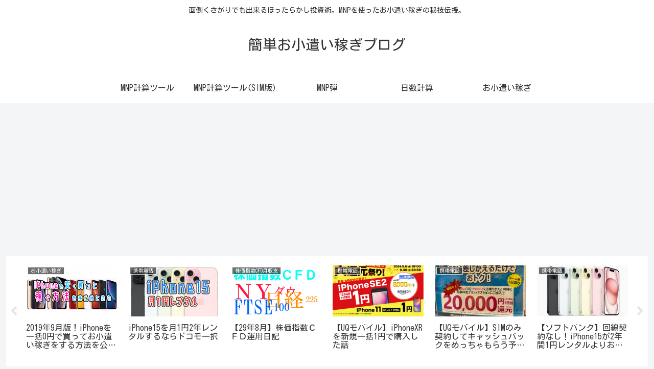

--- FILE ---
content_type: text/html; charset=utf-8
request_url: https://www.google.com/recaptcha/api2/anchor?ar=1&k=6Lfgc6UUAAAAAHzNwcyO-qBIwec5qMtDZ4xlr8vT&co=aHR0cHM6Ly90b3U0LnRva3lvOjQ0Mw..&hl=en&v=PoyoqOPhxBO7pBk68S4YbpHZ&size=invisible&anchor-ms=20000&execute-ms=30000&cb=uanlgoznlr4
body_size: 48912
content:
<!DOCTYPE HTML><html dir="ltr" lang="en"><head><meta http-equiv="Content-Type" content="text/html; charset=UTF-8">
<meta http-equiv="X-UA-Compatible" content="IE=edge">
<title>reCAPTCHA</title>
<style type="text/css">
/* cyrillic-ext */
@font-face {
  font-family: 'Roboto';
  font-style: normal;
  font-weight: 400;
  font-stretch: 100%;
  src: url(//fonts.gstatic.com/s/roboto/v48/KFO7CnqEu92Fr1ME7kSn66aGLdTylUAMa3GUBHMdazTgWw.woff2) format('woff2');
  unicode-range: U+0460-052F, U+1C80-1C8A, U+20B4, U+2DE0-2DFF, U+A640-A69F, U+FE2E-FE2F;
}
/* cyrillic */
@font-face {
  font-family: 'Roboto';
  font-style: normal;
  font-weight: 400;
  font-stretch: 100%;
  src: url(//fonts.gstatic.com/s/roboto/v48/KFO7CnqEu92Fr1ME7kSn66aGLdTylUAMa3iUBHMdazTgWw.woff2) format('woff2');
  unicode-range: U+0301, U+0400-045F, U+0490-0491, U+04B0-04B1, U+2116;
}
/* greek-ext */
@font-face {
  font-family: 'Roboto';
  font-style: normal;
  font-weight: 400;
  font-stretch: 100%;
  src: url(//fonts.gstatic.com/s/roboto/v48/KFO7CnqEu92Fr1ME7kSn66aGLdTylUAMa3CUBHMdazTgWw.woff2) format('woff2');
  unicode-range: U+1F00-1FFF;
}
/* greek */
@font-face {
  font-family: 'Roboto';
  font-style: normal;
  font-weight: 400;
  font-stretch: 100%;
  src: url(//fonts.gstatic.com/s/roboto/v48/KFO7CnqEu92Fr1ME7kSn66aGLdTylUAMa3-UBHMdazTgWw.woff2) format('woff2');
  unicode-range: U+0370-0377, U+037A-037F, U+0384-038A, U+038C, U+038E-03A1, U+03A3-03FF;
}
/* math */
@font-face {
  font-family: 'Roboto';
  font-style: normal;
  font-weight: 400;
  font-stretch: 100%;
  src: url(//fonts.gstatic.com/s/roboto/v48/KFO7CnqEu92Fr1ME7kSn66aGLdTylUAMawCUBHMdazTgWw.woff2) format('woff2');
  unicode-range: U+0302-0303, U+0305, U+0307-0308, U+0310, U+0312, U+0315, U+031A, U+0326-0327, U+032C, U+032F-0330, U+0332-0333, U+0338, U+033A, U+0346, U+034D, U+0391-03A1, U+03A3-03A9, U+03B1-03C9, U+03D1, U+03D5-03D6, U+03F0-03F1, U+03F4-03F5, U+2016-2017, U+2034-2038, U+203C, U+2040, U+2043, U+2047, U+2050, U+2057, U+205F, U+2070-2071, U+2074-208E, U+2090-209C, U+20D0-20DC, U+20E1, U+20E5-20EF, U+2100-2112, U+2114-2115, U+2117-2121, U+2123-214F, U+2190, U+2192, U+2194-21AE, U+21B0-21E5, U+21F1-21F2, U+21F4-2211, U+2213-2214, U+2216-22FF, U+2308-230B, U+2310, U+2319, U+231C-2321, U+2336-237A, U+237C, U+2395, U+239B-23B7, U+23D0, U+23DC-23E1, U+2474-2475, U+25AF, U+25B3, U+25B7, U+25BD, U+25C1, U+25CA, U+25CC, U+25FB, U+266D-266F, U+27C0-27FF, U+2900-2AFF, U+2B0E-2B11, U+2B30-2B4C, U+2BFE, U+3030, U+FF5B, U+FF5D, U+1D400-1D7FF, U+1EE00-1EEFF;
}
/* symbols */
@font-face {
  font-family: 'Roboto';
  font-style: normal;
  font-weight: 400;
  font-stretch: 100%;
  src: url(//fonts.gstatic.com/s/roboto/v48/KFO7CnqEu92Fr1ME7kSn66aGLdTylUAMaxKUBHMdazTgWw.woff2) format('woff2');
  unicode-range: U+0001-000C, U+000E-001F, U+007F-009F, U+20DD-20E0, U+20E2-20E4, U+2150-218F, U+2190, U+2192, U+2194-2199, U+21AF, U+21E6-21F0, U+21F3, U+2218-2219, U+2299, U+22C4-22C6, U+2300-243F, U+2440-244A, U+2460-24FF, U+25A0-27BF, U+2800-28FF, U+2921-2922, U+2981, U+29BF, U+29EB, U+2B00-2BFF, U+4DC0-4DFF, U+FFF9-FFFB, U+10140-1018E, U+10190-1019C, U+101A0, U+101D0-101FD, U+102E0-102FB, U+10E60-10E7E, U+1D2C0-1D2D3, U+1D2E0-1D37F, U+1F000-1F0FF, U+1F100-1F1AD, U+1F1E6-1F1FF, U+1F30D-1F30F, U+1F315, U+1F31C, U+1F31E, U+1F320-1F32C, U+1F336, U+1F378, U+1F37D, U+1F382, U+1F393-1F39F, U+1F3A7-1F3A8, U+1F3AC-1F3AF, U+1F3C2, U+1F3C4-1F3C6, U+1F3CA-1F3CE, U+1F3D4-1F3E0, U+1F3ED, U+1F3F1-1F3F3, U+1F3F5-1F3F7, U+1F408, U+1F415, U+1F41F, U+1F426, U+1F43F, U+1F441-1F442, U+1F444, U+1F446-1F449, U+1F44C-1F44E, U+1F453, U+1F46A, U+1F47D, U+1F4A3, U+1F4B0, U+1F4B3, U+1F4B9, U+1F4BB, U+1F4BF, U+1F4C8-1F4CB, U+1F4D6, U+1F4DA, U+1F4DF, U+1F4E3-1F4E6, U+1F4EA-1F4ED, U+1F4F7, U+1F4F9-1F4FB, U+1F4FD-1F4FE, U+1F503, U+1F507-1F50B, U+1F50D, U+1F512-1F513, U+1F53E-1F54A, U+1F54F-1F5FA, U+1F610, U+1F650-1F67F, U+1F687, U+1F68D, U+1F691, U+1F694, U+1F698, U+1F6AD, U+1F6B2, U+1F6B9-1F6BA, U+1F6BC, U+1F6C6-1F6CF, U+1F6D3-1F6D7, U+1F6E0-1F6EA, U+1F6F0-1F6F3, U+1F6F7-1F6FC, U+1F700-1F7FF, U+1F800-1F80B, U+1F810-1F847, U+1F850-1F859, U+1F860-1F887, U+1F890-1F8AD, U+1F8B0-1F8BB, U+1F8C0-1F8C1, U+1F900-1F90B, U+1F93B, U+1F946, U+1F984, U+1F996, U+1F9E9, U+1FA00-1FA6F, U+1FA70-1FA7C, U+1FA80-1FA89, U+1FA8F-1FAC6, U+1FACE-1FADC, U+1FADF-1FAE9, U+1FAF0-1FAF8, U+1FB00-1FBFF;
}
/* vietnamese */
@font-face {
  font-family: 'Roboto';
  font-style: normal;
  font-weight: 400;
  font-stretch: 100%;
  src: url(//fonts.gstatic.com/s/roboto/v48/KFO7CnqEu92Fr1ME7kSn66aGLdTylUAMa3OUBHMdazTgWw.woff2) format('woff2');
  unicode-range: U+0102-0103, U+0110-0111, U+0128-0129, U+0168-0169, U+01A0-01A1, U+01AF-01B0, U+0300-0301, U+0303-0304, U+0308-0309, U+0323, U+0329, U+1EA0-1EF9, U+20AB;
}
/* latin-ext */
@font-face {
  font-family: 'Roboto';
  font-style: normal;
  font-weight: 400;
  font-stretch: 100%;
  src: url(//fonts.gstatic.com/s/roboto/v48/KFO7CnqEu92Fr1ME7kSn66aGLdTylUAMa3KUBHMdazTgWw.woff2) format('woff2');
  unicode-range: U+0100-02BA, U+02BD-02C5, U+02C7-02CC, U+02CE-02D7, U+02DD-02FF, U+0304, U+0308, U+0329, U+1D00-1DBF, U+1E00-1E9F, U+1EF2-1EFF, U+2020, U+20A0-20AB, U+20AD-20C0, U+2113, U+2C60-2C7F, U+A720-A7FF;
}
/* latin */
@font-face {
  font-family: 'Roboto';
  font-style: normal;
  font-weight: 400;
  font-stretch: 100%;
  src: url(//fonts.gstatic.com/s/roboto/v48/KFO7CnqEu92Fr1ME7kSn66aGLdTylUAMa3yUBHMdazQ.woff2) format('woff2');
  unicode-range: U+0000-00FF, U+0131, U+0152-0153, U+02BB-02BC, U+02C6, U+02DA, U+02DC, U+0304, U+0308, U+0329, U+2000-206F, U+20AC, U+2122, U+2191, U+2193, U+2212, U+2215, U+FEFF, U+FFFD;
}
/* cyrillic-ext */
@font-face {
  font-family: 'Roboto';
  font-style: normal;
  font-weight: 500;
  font-stretch: 100%;
  src: url(//fonts.gstatic.com/s/roboto/v48/KFO7CnqEu92Fr1ME7kSn66aGLdTylUAMa3GUBHMdazTgWw.woff2) format('woff2');
  unicode-range: U+0460-052F, U+1C80-1C8A, U+20B4, U+2DE0-2DFF, U+A640-A69F, U+FE2E-FE2F;
}
/* cyrillic */
@font-face {
  font-family: 'Roboto';
  font-style: normal;
  font-weight: 500;
  font-stretch: 100%;
  src: url(//fonts.gstatic.com/s/roboto/v48/KFO7CnqEu92Fr1ME7kSn66aGLdTylUAMa3iUBHMdazTgWw.woff2) format('woff2');
  unicode-range: U+0301, U+0400-045F, U+0490-0491, U+04B0-04B1, U+2116;
}
/* greek-ext */
@font-face {
  font-family: 'Roboto';
  font-style: normal;
  font-weight: 500;
  font-stretch: 100%;
  src: url(//fonts.gstatic.com/s/roboto/v48/KFO7CnqEu92Fr1ME7kSn66aGLdTylUAMa3CUBHMdazTgWw.woff2) format('woff2');
  unicode-range: U+1F00-1FFF;
}
/* greek */
@font-face {
  font-family: 'Roboto';
  font-style: normal;
  font-weight: 500;
  font-stretch: 100%;
  src: url(//fonts.gstatic.com/s/roboto/v48/KFO7CnqEu92Fr1ME7kSn66aGLdTylUAMa3-UBHMdazTgWw.woff2) format('woff2');
  unicode-range: U+0370-0377, U+037A-037F, U+0384-038A, U+038C, U+038E-03A1, U+03A3-03FF;
}
/* math */
@font-face {
  font-family: 'Roboto';
  font-style: normal;
  font-weight: 500;
  font-stretch: 100%;
  src: url(//fonts.gstatic.com/s/roboto/v48/KFO7CnqEu92Fr1ME7kSn66aGLdTylUAMawCUBHMdazTgWw.woff2) format('woff2');
  unicode-range: U+0302-0303, U+0305, U+0307-0308, U+0310, U+0312, U+0315, U+031A, U+0326-0327, U+032C, U+032F-0330, U+0332-0333, U+0338, U+033A, U+0346, U+034D, U+0391-03A1, U+03A3-03A9, U+03B1-03C9, U+03D1, U+03D5-03D6, U+03F0-03F1, U+03F4-03F5, U+2016-2017, U+2034-2038, U+203C, U+2040, U+2043, U+2047, U+2050, U+2057, U+205F, U+2070-2071, U+2074-208E, U+2090-209C, U+20D0-20DC, U+20E1, U+20E5-20EF, U+2100-2112, U+2114-2115, U+2117-2121, U+2123-214F, U+2190, U+2192, U+2194-21AE, U+21B0-21E5, U+21F1-21F2, U+21F4-2211, U+2213-2214, U+2216-22FF, U+2308-230B, U+2310, U+2319, U+231C-2321, U+2336-237A, U+237C, U+2395, U+239B-23B7, U+23D0, U+23DC-23E1, U+2474-2475, U+25AF, U+25B3, U+25B7, U+25BD, U+25C1, U+25CA, U+25CC, U+25FB, U+266D-266F, U+27C0-27FF, U+2900-2AFF, U+2B0E-2B11, U+2B30-2B4C, U+2BFE, U+3030, U+FF5B, U+FF5D, U+1D400-1D7FF, U+1EE00-1EEFF;
}
/* symbols */
@font-face {
  font-family: 'Roboto';
  font-style: normal;
  font-weight: 500;
  font-stretch: 100%;
  src: url(//fonts.gstatic.com/s/roboto/v48/KFO7CnqEu92Fr1ME7kSn66aGLdTylUAMaxKUBHMdazTgWw.woff2) format('woff2');
  unicode-range: U+0001-000C, U+000E-001F, U+007F-009F, U+20DD-20E0, U+20E2-20E4, U+2150-218F, U+2190, U+2192, U+2194-2199, U+21AF, U+21E6-21F0, U+21F3, U+2218-2219, U+2299, U+22C4-22C6, U+2300-243F, U+2440-244A, U+2460-24FF, U+25A0-27BF, U+2800-28FF, U+2921-2922, U+2981, U+29BF, U+29EB, U+2B00-2BFF, U+4DC0-4DFF, U+FFF9-FFFB, U+10140-1018E, U+10190-1019C, U+101A0, U+101D0-101FD, U+102E0-102FB, U+10E60-10E7E, U+1D2C0-1D2D3, U+1D2E0-1D37F, U+1F000-1F0FF, U+1F100-1F1AD, U+1F1E6-1F1FF, U+1F30D-1F30F, U+1F315, U+1F31C, U+1F31E, U+1F320-1F32C, U+1F336, U+1F378, U+1F37D, U+1F382, U+1F393-1F39F, U+1F3A7-1F3A8, U+1F3AC-1F3AF, U+1F3C2, U+1F3C4-1F3C6, U+1F3CA-1F3CE, U+1F3D4-1F3E0, U+1F3ED, U+1F3F1-1F3F3, U+1F3F5-1F3F7, U+1F408, U+1F415, U+1F41F, U+1F426, U+1F43F, U+1F441-1F442, U+1F444, U+1F446-1F449, U+1F44C-1F44E, U+1F453, U+1F46A, U+1F47D, U+1F4A3, U+1F4B0, U+1F4B3, U+1F4B9, U+1F4BB, U+1F4BF, U+1F4C8-1F4CB, U+1F4D6, U+1F4DA, U+1F4DF, U+1F4E3-1F4E6, U+1F4EA-1F4ED, U+1F4F7, U+1F4F9-1F4FB, U+1F4FD-1F4FE, U+1F503, U+1F507-1F50B, U+1F50D, U+1F512-1F513, U+1F53E-1F54A, U+1F54F-1F5FA, U+1F610, U+1F650-1F67F, U+1F687, U+1F68D, U+1F691, U+1F694, U+1F698, U+1F6AD, U+1F6B2, U+1F6B9-1F6BA, U+1F6BC, U+1F6C6-1F6CF, U+1F6D3-1F6D7, U+1F6E0-1F6EA, U+1F6F0-1F6F3, U+1F6F7-1F6FC, U+1F700-1F7FF, U+1F800-1F80B, U+1F810-1F847, U+1F850-1F859, U+1F860-1F887, U+1F890-1F8AD, U+1F8B0-1F8BB, U+1F8C0-1F8C1, U+1F900-1F90B, U+1F93B, U+1F946, U+1F984, U+1F996, U+1F9E9, U+1FA00-1FA6F, U+1FA70-1FA7C, U+1FA80-1FA89, U+1FA8F-1FAC6, U+1FACE-1FADC, U+1FADF-1FAE9, U+1FAF0-1FAF8, U+1FB00-1FBFF;
}
/* vietnamese */
@font-face {
  font-family: 'Roboto';
  font-style: normal;
  font-weight: 500;
  font-stretch: 100%;
  src: url(//fonts.gstatic.com/s/roboto/v48/KFO7CnqEu92Fr1ME7kSn66aGLdTylUAMa3OUBHMdazTgWw.woff2) format('woff2');
  unicode-range: U+0102-0103, U+0110-0111, U+0128-0129, U+0168-0169, U+01A0-01A1, U+01AF-01B0, U+0300-0301, U+0303-0304, U+0308-0309, U+0323, U+0329, U+1EA0-1EF9, U+20AB;
}
/* latin-ext */
@font-face {
  font-family: 'Roboto';
  font-style: normal;
  font-weight: 500;
  font-stretch: 100%;
  src: url(//fonts.gstatic.com/s/roboto/v48/KFO7CnqEu92Fr1ME7kSn66aGLdTylUAMa3KUBHMdazTgWw.woff2) format('woff2');
  unicode-range: U+0100-02BA, U+02BD-02C5, U+02C7-02CC, U+02CE-02D7, U+02DD-02FF, U+0304, U+0308, U+0329, U+1D00-1DBF, U+1E00-1E9F, U+1EF2-1EFF, U+2020, U+20A0-20AB, U+20AD-20C0, U+2113, U+2C60-2C7F, U+A720-A7FF;
}
/* latin */
@font-face {
  font-family: 'Roboto';
  font-style: normal;
  font-weight: 500;
  font-stretch: 100%;
  src: url(//fonts.gstatic.com/s/roboto/v48/KFO7CnqEu92Fr1ME7kSn66aGLdTylUAMa3yUBHMdazQ.woff2) format('woff2');
  unicode-range: U+0000-00FF, U+0131, U+0152-0153, U+02BB-02BC, U+02C6, U+02DA, U+02DC, U+0304, U+0308, U+0329, U+2000-206F, U+20AC, U+2122, U+2191, U+2193, U+2212, U+2215, U+FEFF, U+FFFD;
}
/* cyrillic-ext */
@font-face {
  font-family: 'Roboto';
  font-style: normal;
  font-weight: 900;
  font-stretch: 100%;
  src: url(//fonts.gstatic.com/s/roboto/v48/KFO7CnqEu92Fr1ME7kSn66aGLdTylUAMa3GUBHMdazTgWw.woff2) format('woff2');
  unicode-range: U+0460-052F, U+1C80-1C8A, U+20B4, U+2DE0-2DFF, U+A640-A69F, U+FE2E-FE2F;
}
/* cyrillic */
@font-face {
  font-family: 'Roboto';
  font-style: normal;
  font-weight: 900;
  font-stretch: 100%;
  src: url(//fonts.gstatic.com/s/roboto/v48/KFO7CnqEu92Fr1ME7kSn66aGLdTylUAMa3iUBHMdazTgWw.woff2) format('woff2');
  unicode-range: U+0301, U+0400-045F, U+0490-0491, U+04B0-04B1, U+2116;
}
/* greek-ext */
@font-face {
  font-family: 'Roboto';
  font-style: normal;
  font-weight: 900;
  font-stretch: 100%;
  src: url(//fonts.gstatic.com/s/roboto/v48/KFO7CnqEu92Fr1ME7kSn66aGLdTylUAMa3CUBHMdazTgWw.woff2) format('woff2');
  unicode-range: U+1F00-1FFF;
}
/* greek */
@font-face {
  font-family: 'Roboto';
  font-style: normal;
  font-weight: 900;
  font-stretch: 100%;
  src: url(//fonts.gstatic.com/s/roboto/v48/KFO7CnqEu92Fr1ME7kSn66aGLdTylUAMa3-UBHMdazTgWw.woff2) format('woff2');
  unicode-range: U+0370-0377, U+037A-037F, U+0384-038A, U+038C, U+038E-03A1, U+03A3-03FF;
}
/* math */
@font-face {
  font-family: 'Roboto';
  font-style: normal;
  font-weight: 900;
  font-stretch: 100%;
  src: url(//fonts.gstatic.com/s/roboto/v48/KFO7CnqEu92Fr1ME7kSn66aGLdTylUAMawCUBHMdazTgWw.woff2) format('woff2');
  unicode-range: U+0302-0303, U+0305, U+0307-0308, U+0310, U+0312, U+0315, U+031A, U+0326-0327, U+032C, U+032F-0330, U+0332-0333, U+0338, U+033A, U+0346, U+034D, U+0391-03A1, U+03A3-03A9, U+03B1-03C9, U+03D1, U+03D5-03D6, U+03F0-03F1, U+03F4-03F5, U+2016-2017, U+2034-2038, U+203C, U+2040, U+2043, U+2047, U+2050, U+2057, U+205F, U+2070-2071, U+2074-208E, U+2090-209C, U+20D0-20DC, U+20E1, U+20E5-20EF, U+2100-2112, U+2114-2115, U+2117-2121, U+2123-214F, U+2190, U+2192, U+2194-21AE, U+21B0-21E5, U+21F1-21F2, U+21F4-2211, U+2213-2214, U+2216-22FF, U+2308-230B, U+2310, U+2319, U+231C-2321, U+2336-237A, U+237C, U+2395, U+239B-23B7, U+23D0, U+23DC-23E1, U+2474-2475, U+25AF, U+25B3, U+25B7, U+25BD, U+25C1, U+25CA, U+25CC, U+25FB, U+266D-266F, U+27C0-27FF, U+2900-2AFF, U+2B0E-2B11, U+2B30-2B4C, U+2BFE, U+3030, U+FF5B, U+FF5D, U+1D400-1D7FF, U+1EE00-1EEFF;
}
/* symbols */
@font-face {
  font-family: 'Roboto';
  font-style: normal;
  font-weight: 900;
  font-stretch: 100%;
  src: url(//fonts.gstatic.com/s/roboto/v48/KFO7CnqEu92Fr1ME7kSn66aGLdTylUAMaxKUBHMdazTgWw.woff2) format('woff2');
  unicode-range: U+0001-000C, U+000E-001F, U+007F-009F, U+20DD-20E0, U+20E2-20E4, U+2150-218F, U+2190, U+2192, U+2194-2199, U+21AF, U+21E6-21F0, U+21F3, U+2218-2219, U+2299, U+22C4-22C6, U+2300-243F, U+2440-244A, U+2460-24FF, U+25A0-27BF, U+2800-28FF, U+2921-2922, U+2981, U+29BF, U+29EB, U+2B00-2BFF, U+4DC0-4DFF, U+FFF9-FFFB, U+10140-1018E, U+10190-1019C, U+101A0, U+101D0-101FD, U+102E0-102FB, U+10E60-10E7E, U+1D2C0-1D2D3, U+1D2E0-1D37F, U+1F000-1F0FF, U+1F100-1F1AD, U+1F1E6-1F1FF, U+1F30D-1F30F, U+1F315, U+1F31C, U+1F31E, U+1F320-1F32C, U+1F336, U+1F378, U+1F37D, U+1F382, U+1F393-1F39F, U+1F3A7-1F3A8, U+1F3AC-1F3AF, U+1F3C2, U+1F3C4-1F3C6, U+1F3CA-1F3CE, U+1F3D4-1F3E0, U+1F3ED, U+1F3F1-1F3F3, U+1F3F5-1F3F7, U+1F408, U+1F415, U+1F41F, U+1F426, U+1F43F, U+1F441-1F442, U+1F444, U+1F446-1F449, U+1F44C-1F44E, U+1F453, U+1F46A, U+1F47D, U+1F4A3, U+1F4B0, U+1F4B3, U+1F4B9, U+1F4BB, U+1F4BF, U+1F4C8-1F4CB, U+1F4D6, U+1F4DA, U+1F4DF, U+1F4E3-1F4E6, U+1F4EA-1F4ED, U+1F4F7, U+1F4F9-1F4FB, U+1F4FD-1F4FE, U+1F503, U+1F507-1F50B, U+1F50D, U+1F512-1F513, U+1F53E-1F54A, U+1F54F-1F5FA, U+1F610, U+1F650-1F67F, U+1F687, U+1F68D, U+1F691, U+1F694, U+1F698, U+1F6AD, U+1F6B2, U+1F6B9-1F6BA, U+1F6BC, U+1F6C6-1F6CF, U+1F6D3-1F6D7, U+1F6E0-1F6EA, U+1F6F0-1F6F3, U+1F6F7-1F6FC, U+1F700-1F7FF, U+1F800-1F80B, U+1F810-1F847, U+1F850-1F859, U+1F860-1F887, U+1F890-1F8AD, U+1F8B0-1F8BB, U+1F8C0-1F8C1, U+1F900-1F90B, U+1F93B, U+1F946, U+1F984, U+1F996, U+1F9E9, U+1FA00-1FA6F, U+1FA70-1FA7C, U+1FA80-1FA89, U+1FA8F-1FAC6, U+1FACE-1FADC, U+1FADF-1FAE9, U+1FAF0-1FAF8, U+1FB00-1FBFF;
}
/* vietnamese */
@font-face {
  font-family: 'Roboto';
  font-style: normal;
  font-weight: 900;
  font-stretch: 100%;
  src: url(//fonts.gstatic.com/s/roboto/v48/KFO7CnqEu92Fr1ME7kSn66aGLdTylUAMa3OUBHMdazTgWw.woff2) format('woff2');
  unicode-range: U+0102-0103, U+0110-0111, U+0128-0129, U+0168-0169, U+01A0-01A1, U+01AF-01B0, U+0300-0301, U+0303-0304, U+0308-0309, U+0323, U+0329, U+1EA0-1EF9, U+20AB;
}
/* latin-ext */
@font-face {
  font-family: 'Roboto';
  font-style: normal;
  font-weight: 900;
  font-stretch: 100%;
  src: url(//fonts.gstatic.com/s/roboto/v48/KFO7CnqEu92Fr1ME7kSn66aGLdTylUAMa3KUBHMdazTgWw.woff2) format('woff2');
  unicode-range: U+0100-02BA, U+02BD-02C5, U+02C7-02CC, U+02CE-02D7, U+02DD-02FF, U+0304, U+0308, U+0329, U+1D00-1DBF, U+1E00-1E9F, U+1EF2-1EFF, U+2020, U+20A0-20AB, U+20AD-20C0, U+2113, U+2C60-2C7F, U+A720-A7FF;
}
/* latin */
@font-face {
  font-family: 'Roboto';
  font-style: normal;
  font-weight: 900;
  font-stretch: 100%;
  src: url(//fonts.gstatic.com/s/roboto/v48/KFO7CnqEu92Fr1ME7kSn66aGLdTylUAMa3yUBHMdazQ.woff2) format('woff2');
  unicode-range: U+0000-00FF, U+0131, U+0152-0153, U+02BB-02BC, U+02C6, U+02DA, U+02DC, U+0304, U+0308, U+0329, U+2000-206F, U+20AC, U+2122, U+2191, U+2193, U+2212, U+2215, U+FEFF, U+FFFD;
}

</style>
<link rel="stylesheet" type="text/css" href="https://www.gstatic.com/recaptcha/releases/PoyoqOPhxBO7pBk68S4YbpHZ/styles__ltr.css">
<script nonce="MB4eiqlKhJo-gzJwDUQyZA" type="text/javascript">window['__recaptcha_api'] = 'https://www.google.com/recaptcha/api2/';</script>
<script type="text/javascript" src="https://www.gstatic.com/recaptcha/releases/PoyoqOPhxBO7pBk68S4YbpHZ/recaptcha__en.js" nonce="MB4eiqlKhJo-gzJwDUQyZA">
      
    </script></head>
<body><div id="rc-anchor-alert" class="rc-anchor-alert"></div>
<input type="hidden" id="recaptcha-token" value="[base64]">
<script type="text/javascript" nonce="MB4eiqlKhJo-gzJwDUQyZA">
      recaptcha.anchor.Main.init("[\x22ainput\x22,[\x22bgdata\x22,\x22\x22,\[base64]/[base64]/[base64]/ZyhXLGgpOnEoW04sMjEsbF0sVywwKSxoKSxmYWxzZSxmYWxzZSl9Y2F0Y2goayl7RygzNTgsVyk/[base64]/[base64]/[base64]/[base64]/[base64]/[base64]/[base64]/bmV3IEJbT10oRFswXSk6dz09Mj9uZXcgQltPXShEWzBdLERbMV0pOnc9PTM/bmV3IEJbT10oRFswXSxEWzFdLERbMl0pOnc9PTQ/[base64]/[base64]/[base64]/[base64]/[base64]\\u003d\x22,\[base64]\x22,\x22wr3Cl8KTDMKMw6HCmB/DicOYZ8OZTGcOHgUgJMKRwqTCghwJw4bCvEnCoCzCuBt/wp7DhcKCw6dQGGstw6vCrkHDnMKwHFw+w6duf8KRw4ocwrJxw6nDrlHDgH1Mw4UzwrY5w5XDj8O4wpXDl8KOw483KcKCw4rCsT7DisO8V0PCtUPCtcO9ETHCucK5anTCksOtwp0KIDoWwo3DqHA7bMOXScOSworCvyPCmcKcWcOywp/DkjNnCTHCiRvDqMK7wp1CwqjCrsOAwqLDvwDDosKcw5TCiS43wq3ChgvDk8KHMAkNCT/DgcOMdirDoMKTwrcTw4nCjkouw4Rsw67CmR/[base64]/CjsK1dUwYw4HCvsKowoB7O8OnwqZXViTCmn0yw5nCusOPw6DDrHU7fR/CtkllwrkyD8OcwpHCtivDjsOcw54FwqQcw5h5w4wOwrnDhsOjw7XCh8O4M8Kuw4Flw5fCtis6b8OzMcK1w6LDpMKYwr3DgsKFQMKzw67CryJMwqNvwp5pZh/DkFzDhBVvUi0Gw6h1J8O3CcKGw6lGMcKPL8ObQxQNw77Ci8KFw4fDgHXDsg/[base64]/[base64]/DtERYw7JpwrfCn3NkwrvCsH7DusK3w6Jtw43DusOjwpcScMOiLsKiwqXDjsKIwoZUfX8yw7x2w4TCqg/CogUhGBIbMl/CnMKtfcKXwo9FAcOxRcKUdTpgasO6fgczwrJuwp8nVcKBY8OIw7fCjlPChSE8AcK2wqnDgjY5ecOiH8OuXGQSw4nDt8OjCU/CpMKPw6UBXgrDm8Kpw6Fle8KaQDPDnmZ3woRawozDj8OFbsOJwoDCj8KJwpzChFVew4DCoMKGRy3DqcOGwohiEcK2Pg40PMK5T8Oxw6fDm0kkAcOSZcOxwp/[base64]/[base64]/[base64]/DqcO/fW/CihXDrcK4OAvCtcK3w4/[base64]/wo7CgVJowpzDqHbCvDPDsDDCmwtXw7zDh8Kswp/CkMOcwo0Tb8OFTsOoZcKpPl7CqMKUCSpLwpvDs1xPwpwrPxcKFlwqw5fCrMO8wpTDkcKZwo54w7c7YmYxwqgiUx7CiMOcw7DDucKTw6XDkBjDtQUGw5zCpsOMJcOwYBLDkVTDhmnCg8KSRwwhd2/CpnHDt8KqwqJHYwpWw4TDrxQaUlnCjzvDuQIUcR7CjMK9XcOHZQlFwq5WFcK4w5VsVzgWZcOtw4jCh8KsFhZyw7zDuMKjN3NWC8OtVsKWVB/CjTQ3w4TDr8Ktwq0rGQvDtMKVLsKlJ1rCvHzDh8KkaDhYNSTCv8KQwqgiwqIcGcKMCcOWwoTCvcKrQklUw6NONsKSWcKxw6vChD1NIcKZw4R1QS5cOcKdwp/DnzXDiMONwr7DmsKvw6zDvsK8KcK7GmwvQWPDiMKJw4cnIsOHw6fCq2LCg8O0wpjDk8OXwrXCq8K7w4PCrsO4wokawowwwoXDicKjJF/DisKrcm9Ow5IKC2Ydw6fCnmPClEnDusO6w6Ibf1LCjQZDw5HCinzDtMOxaMKAIMK4ej7DmsKdX2jDp1c0SMKASMO3w6Exw6lqHAxBwrVLw7I5TcOPG8K3woQlHMOdwpzDvMO/LAdFw4Jaw6zDsTQnw5fDtsO0Lj/DmsKrw48HOcOvMMKkwpDDl8O2OcOTVwR7wpYQDsOgZ8K4w77DnB5/wqRgGCRpwqHDscKDFsOxw4FawoHDi8Kuw53CoyIBE8KiQMOXGDPDmHTCscOIwq7Dg8K6w67DmMO9NXdDwrNgUSt0dMOWeSLCvsOwVMKubMKCw7/[base64]/DvBxOw48HajnCmn3ClcKAw6ZzKFgHw43CksK1w6XChMKcVAUmw4oPwrdfBR9ra8KZZQvDs8Otw5LCj8KPwpLDqsO1w6nCuHHCtsOOEDDChRgXBGNEwqHDs8O2CcKqJcOyD0/[base64]/[base64]/Cmy3DvMKqw5J0eMKBPsKbbMKuTH7ChMOrTxYTXwoEw614wrTDn8OcwoMcw4TCoi4qw6zCp8OvwojDh8O/wp/CmsKuHMKIP8Keckk7fMOfbMKaLMOzw78cw7NOEyl2QcOFw7VoVsOew6DDpsKPw6AsPTnCl8OEEsOwwr7CrjrDnDAgw4wxwrZBw6liE8OBG8Ojw7s6XTzDjHfCvn/[base64]/ai8fJ1JBwp/DmAV3w6jDosOBBAwtwp7CjsOwwqp1w55aw7rCqBo0w7cTE2ltwrPDscOawoPCjWDChhpFS8OmBMOpwovCscOOw4kjAl5gahogZsOCUMK8HMOSFXjCtsKjT8KDAsKDwrPDthrCviA/ckIjw7LDgsOICFPCisKiMnDCr8K9UlrDsyPDt0rDnRHCkcKPw4cGw4TCnUlmaFHDqMODecK4wr5OcEnCssK6DjIDwqoMHBYJOkcUw5fCnMOuwq5XwpvCvcOlPMOfHsKCES3Dm8KXP8KeKsO3w5UmUH/Cq8OiEsOhI8KtwrdMMjYkwoPDs1AONMOSwrTCi8KCwrh1w6XCsh9MLjRFDcKMAsKUwrkKwqteP8KqbHQvwp/CilLCtWXCqMOhwrPCkcKxwp8Dw6pFFMO/w4/CiMKmV0TDqzVIwrDDvnp2w4AbCsOff8K6GScMwop2ZcOUwoHCtcKiBcOOKsK5wqcfb0fCj8KFIcKGR8KLP2kPwo1Gw68XaMOSwq7Cl8OMw7hRDcKVaxsJw603w4/[base64]/CqsKQwo8Dw7Riw5LDncOVw6zCkzLDtT/[base64]/CgVXDscOkGCXDkMKvKsOJV8OiN2Zsw7rCuVDDhyshw6PCk8K8wr1zLsOmD3V/[base64]/DuTHCtTjDsMO6w4g1woNBwq0OY8KtSsOmw709DDwTaXHDu04Qa8OUwpduwojCpsO+EMKxwp3CmMOrwpXDjMKoBcK5woUND8KcwonDucOlwr7DmsOPw40UMcK8W8OMw5DDq8KRw4xPwonDrcOySg07PBZAw652TX0jw4sZw7EvWnTCh8Klw41twpYDZT3CnMOWFw/CmEEhwrPCgcKAaCHDvngvwqzDucO4w7PDksKMwrNSwodTOHYkAcODw5jDmj7CumttfSPDq8OlZcKYwp7DqsKywrrCjMK/w6DCryJhw5lGD8K/[base64]/[base64]/[base64]/Do08BZcKowoIHMFoUH8KLAsOwworDrcKHw7nCusKew69rwoDCtMO4BcOwOMOGaQXCnMOuwqJZwqQ+wpABYRPCuT3Cqi5oJMOBFnfDo8K3KcKeYnnCmMOeL8O0WV3DgsOTeg7Cr0/[base64]/DugolGQ/CjlB5aMK4AMOqw6rDlsKFw6l3wpxLNcO2XgHCsi/[base64]/[base64]/[base64]/[base64]/Dg8OVQgYdw5jCnEbCs8OMVzbDpcO3CsK1wonCriTCiMO9L8OfO23DvnxXwqHDnsKQVsOcwojCn8Obw7nDmTglw47Clz8/wqd+wrZTwpbCjcKpLmjDjX1/[base64]/CoMO/PwNxdsKiUyYrwr0ewr/Cs8OGGMKaKMKLPSVNwqTCgS9VAcK/w7LCp8KtFMK8w6vDj8OqZ3IhJ8OfB8OPwqPCp2jDrcKCcivCmMK8UQHDrMOWTiwdw4ZAwrsMwrPCvnbDi8OVw781IcOJG8KXHsK/TMOvYMOHZsK3K8OuwqoSwqIbwpgSwqZkX8ORXR/Ct8K6RA85TzUrAMOzTsKoAMKfwoJLQ3TCn17CrHvDu8OHw4NmYxbDvMKDwp7CnsOOwonCncOrw7pjcMONJTYiw43CksOKYTPCtFNFSsKyAUnDjsKQwoRDG8K9w6dJw6XDhsKzNRQvw6DCncKdJVgVw6fDllTDoHbCssOtAsOaZgs2w5/DoALDrTvDqxFjw6NPBcOfwrvDhxptwqhlw5MYRsO3wqoCHjzDuQnDlMK5wotHLcKKw4J1w6p7w7pOw7dawpw5w4DClsK1BHfCk2BTwqcswpfDjXTDv3F+w5Zqwq51w7EFwpzDgzw/L8KcXsOow5vCi8OBw4dAwqHDlMOFwo3Cp3kLw78Ow6rDsmTClF/DkBzChiTCjMOgw5XDj8OPAV5WwqkDwo/CklDDiMKMwqPDlV94BUPCssK5aS4zKsOaOFkywrfCuB3ClcKoSUXDpcK7dsORwo3CvsK4w4/Du8KVwp3CsWBKwo0aJ8KOw6wVwqR4woXDoj7DjcOfUn7CqMOXK2/DgsOJL1RVJsOtY8KmwqfCmcOtw4bDu0EdBVLDo8KAwotlwpnDskfCucK8w4/Dt8Ovw6kUw4fDo8OQZTvDlQpwKj7DqAJCw5BRFHjDkRbDusKbSzHDsMKHwqEVDTpbIcOeMcK/w6vDu8KpwqvCgGcLZkzCrsOOeMKkw5dcOCDCpcKhw6jCoVs6Bx3DnMKZBcKbw5TClnJGwp95w53CjsOzUcKvw6TDmFvCvwctw4jDnyoUwp/DtMKxwpvCscOpQsOfwrPDmVLCl0/[base64]/w75UwoU6wrPDrsKEwoslYHHCpMKqwr8Lwps6F8OLecO7w7PDrw0pT8OfHMOow5zDlcOCbAdXw5HChyjDpyzDly9nAmsIERnChcOWAQgAw5DCgR7Ctn7CmcOlwrfDvcKHLirDlijDhzZrfSjCr37CnwvDvsK2FBXDm8Kbw6TDpCNYw4VEw5/CuhrCgMORMcOPw4/DsMOKwp/CtQdDwrXDvh9ewp7CqMOSwqTCpkNwwp/ConXCv8KTEsK7w4/CnGBGwoNjcDnCgsObwq9fwrFsYjZkw5TDlxh5w7pZw5bDojAxYR5rw4JBwrXCnG1LwqoTw6bCrVDDg8OxScOuw6/[base64]/DllzDn3fDmRDCvcODwoZzc8KJeSNIAsKWVMOBBRpgeR/CrwfCtcO3w4LCunEJwoxvFHgYwpdLwqkPwpvDmWrCqXgaw5tbSzLCkMKXw6jDgsO3aU0Ga8OKOiR4w4MxNMK0Y8OLJcO6wrV6w4jDocKrw751w5pfWMKjw7PCvH/DjhZbw7rCmMOVPMK3wr53FFLCii/CtMKRHMOVB8K5NF/CgEsiCMKsw6DCvcK0wq1Ow7HCi8OmJcOYYFJiG8KQEitxZ2XCn8KEwod3wpHDnjnDncKTUcKRw5kiZMK0w7XCj8KBGxjDl1rDssKNbcOJw7/DsgfCoHNSC8OJbcK3wonDrHrDvMK5wobCiMKnwq4kIxTCt8OoHE8kScKHwpUyw7owwoHChlVawpAkwo/DpSA5TVkwKX7DhMOCbsK7ZixXw6AsTcOwwoopUsKhw6UVw4zCkyQaZ8KBPEpaAMOYYFbCg1zCo8OBUVHDuTAEw6xLCz1Cw7rCkRLDr1lYMhMOw73DoB1+wp9EwpJDw5puDsKSw4PDjSfCrsOuw5nCssOLwoVWE8OVwp10w6cGwq0oUcO/[base64]/DjcK/cEZ+M8KoNMK5CsKcwq4gw67DhBRNDsOWOMO2A8KuJ8OLYyfCkhLCqGrDn8KuKsKJZcKVw5g8fMKMLMKqwoYPwrRlJw9LPcOOSQPDlsK2wrrCvcKDw4DCi8OqJMKJc8Ova8OTG8O/woxywrDCvwTClTZcT3vDs8KITGfDiBQfHETDsHIjwqkUCsKtcm/[base64]/CknArw5bCuXx5w6LDogPDlSR9LiXDssOXw6LClMKYwogjw6rDnxbCmcOUw6/CtmDCoCvDsMK2Wy1VRcOXwpJ8w7jDjWVtwo4IwptIGMOIw4RiU2TCr8OJwqxrwo0tecOdP8OwwohHwpMqw4VEw47CnQrDv8OlVmzDohtyw6fDusOnw5B2FB7Dg8Kdw6lcwo53ThXCskBQwp3CvFwBwpEyw6rDuj/[base64]/DtcKaVBpNw6bDl8KZLGtKNcKpwr5KNgVeFsK6eH7CjUnDjhp5RALDjhEgw45Rwq8+NDAld3LDisOXwoVHMcOmDEBnd8KjZUB6wqAHwrfCk21FeFPDpjvDrcK7ZsKQwoXCplhuR8OEw59ZfMKEXj/DuU1PY3QEeXrCpsOmwobDssKmwrfDjMOvccKeXGw1wqLCmi9lwpoyTcKRZ2rCpcKYwr7CncO6w6zDgsOMIMK/BcOuw4rCsXXCucKWw5l5SG0zwqvDrsOJXsOXHcOQNMKqwrJ7MGEGByJJTEjDkgzDmhHCicKkwqvCr0PDnMOKBsKtR8O0Zhxbw6kiRX5Ywpc4w6vDkMOjwohgFG/Dn8OIw4jClGPDhsK2wqJHXcKjwp1uJMKffBHCryN8woFDElzDlCjCuhTCkMOUbMK2E3zDscOSwpPDqVB+w6TCiMOcwpTClsOXXsKzC3x/M8KFw4lIBgbCu3TCtgPCqMK6LF0Jw4pOYkA6RcKYwpbDrcOrd0LDjDQPGX8YMkDDs2okCmTDnnrDvjNpPBnCpMO5wrHDtMKbwrnCpmsTw6jCosKbwpw2HsO6QsKOwpQaw41Zw4TDqcOWwr4GAFMybMKUTDk/w65twpRyYDhKMRHCrWnCvsKJwrJBDjEQwoLCi8OGw4MIw4vCl8Odw5MFRMOTd33DiRAxVkfDrkvDkcO+wos0wr5pByddwpjCiik7WVEHQ8OPw4DDrzXDjcOMWcOwCh4uY1XCrn3Cg8Oyw5bCvDXCuMKRFcKhw7osw73DgsOWw69tNMO4A8K/w63CsiVOPBnDhCjCv3/Dg8OPTsO6KG0Fw4VwPnzCgMKtCMKuw4IFwqcww7c6wqLDpMKIwpPDnXwSMmjDu8Otw6DDmsOwwqvDtgxTwr5Xw5PDl1bCjcO5UcK/woTDjcKuGsOoX1cwC8OQwrTDlVDDu8OlbsORw6Rlwoc9woDDisOXwrPDgFfClMKTNMKWwonCo8KGMcKAwrszw6otwrFfLMKFw51IwqIDNE7Ds0PDtcKCSMOQw5rDjHbClyBkXirDjMOfw7DDmsOww7nCqcORwp/DjDTCiFNhwrNPw5TDkMK1wrnDosONwpHChxbCocOZAnhcQnpzw5PDvxHDrsK8YcO2HsOFw4fCkMOwDcK/w4fCg07DqcOfacOKPz7Dlmgzw7VcwqBmaMOKwqLCiBEkwqhWFzNfwoDClGrDtcKyWcOjw5LDiiUvViDDhzkXQUjDogh/w70nXsOOwq10M8OEwpUSwrcxGMK0MsKKw5zDvcOJwrYzIHnDrFfCjE0Bf18nw6IdwojCocK5w5kyZ8O8w4fCqw/CqynDlEbCgcOpw5w9w7jCgMKcMsOrRsOKw68LwrwuBR/DhcORwoTCpcOPPl/DocKtwpfDqzAWw6kQw6ojw4IMPndQw6XDoMKPSCQ+w4JVfhFfJsOQWcOWwqcMLlbCvsOpPn/ClF4UFcOLLDPCn8OMKsKRbGN/UGzCr8KiYyQdw7LCsAXDicK7Ky/[base64]/DhHZET8Kuw73DjMKOwrrDhS3DhcOgw6/DhUjCqyB8w78nw55Jwq1xwq3DksKmw4/CiMOGwpMkHBwuKyHCjcOswq8oUsKgZl4jw5kTw7jDusKewq4dw5pbwqvCqsOsw5/Cg8O0w64mJXLDi0bCrBUHw5cGw6Rlw7DDmgIWw6MaVcKIDcOewqzCnSF/fsKmEMOFwphcw4R1wr4yw53DvFEiwrxrLBRlNsKuTsOcwp/CuCUVBcObOGELBnRMTD0Vw6jDucKCwrNpwrQWDi9MZcKvwrI2wq1ZwoXCkT91w4rCqks7wqjCuzYTD1IvVCNkaSVGw6NuTMKwW8KpDD/DolPCvcOWw6wKbmjDnwBLwpzCp8KRwrbDtMKRw7nDlcOrw6g4w5/[base64]/[base64]/DqsK3BlNSEUPCr2kkwoUmw6dvw4LCrkMNCsK9XMKoFcONwpt3HcOJwpXCtcO2eRbDvsOuw5sYKsKRRUlbwohDAMOcezcdVUEww6E5XQZ/FsO5ScOEEMO3wpLDs8Oxw6FQw4EoKcOOwq1+UXsSwp/DpWwZBsOSXXlRwozDk8KYwr9Aw4rCr8OxIMOyw7bCuwnCgcO/d8Ovw5XClBnDqTnCgMOdwqorwqTDiHHCh8OqScOiNnvDjsOBIcKGKsOGw7kww7pww50MZSDCi1DCnjTCssOcAWdBDiTCkEUqwq48ShzCucKnRjsAc8KUw6Ntw6nCu0vDqcKdw41lwoDDvsKowrs/[base64]/DhCvDolXCrRcxIcOLWMOpwokoaUrDvcKyHMK4wofCjjMzw4HDrMKRUihcwrgwUcK2w7N4w7zDmSbDl1nDgFbDgygzw7VGOgvCgzfDgcKJw7JLdRDDssKbaBJdwp/ChsK7w53DiD53QcK8wq15w74VEMOICsOxGsKxwoALacOIDMKKEMOJwq7ClsOMZjsTXAZfFAJSwpluwp/DisKOWsKHFyXDsMOKZ0pgBcOHJsO9woLCm8K0NkNnw4fCrlLDjlPCrcK9wo7DuyBtw5MPEz3Co0DDj8Kxwo5aDHEECiXCnFLClQbCgMKNMsKtworCr3UiwoPCucK4TsKKJcOrwotGDsOEHn02KcOcwoRmBCB+IMOaw5NLNGJJw6HDvmQWw5jDl8KBF8OMF1/Du3oeam7DlUJoc8O1JMKhLcOgw43CtMKfL2sEWMKvIjrDi8KYwppObkk/UcOpGylvwrjCjcKdX8KkGMKvw7/Cm8ORCsK+QsK3w6nChsOdwpRFw77CpGwfXQ5CdsKpYsKlZnHDpsOIw65/LBYcw4LCi8KST8KcJm3CvsOLMX98wrMlV8K7AcK7wrANw6AHGcODw4V3wr0zwoXDk8OvZBlbAMO/QRXCp2PCocOWwopMwpNIwpd1w7bDusOVw5PCtkTDsE/Dk8O4acKfOjFkDU/DhBbCncK3EGBoTht6A1jCgRt3ZFMuw4TDlsKsM8OMHwoKw5HDsnTDhAzCisOnw6nDjiMpZsOKwoQIUsK2XgPCnUjDtMKPwrogwqrDqG7ChsKeRE5ew6LDjsOkbcOpI8OiwrrDvxTCs2IBV0bCrcOFwpHDkcKKEl7DucOkwovCqWpDfVrCo8K9AMKCP0/[base64]/Dl1wsG8KjbgMUPVhzdz57GMOVwoDDusKyw6ppw4wlbMK9G8OnwqVYwrfDtMOlKjF0EynDs8Oow4NWNsOhwp7CrnN7wp3Dkx7CjsO5KMKIw71qHWgqJjofwrpCZizDnMKOJ8OjU8KBasKswoPDhcOBKQxSEj/Cp8OCVGnCuUPDnSg2w7RBGsOxw4pGw5jClw92w7PDhcKBwrAeEcKrwoXCkX/[base64]/QV5IM8KBwq97IXRlCz7DvhvDicOyHMOMw6Aqw5VKbsKow60bKcKawoYkFxnCjcOifsKRw5PCk8KfwqTCpGjCqMOvw6AkMcOxDsKNR1vChWnDg8K4PxPDhcKcNsOJOkbDt8KLIDM0wo7DoMOKC8KGHhjCuyPCi8OqwpXDhGIYXnVlwpVSwqA2w77ClnTDh8K4wp/DsRsoATEdwrMGEQQWZW/Dg8O7B8OpMXVOQyDDgMK4ZXvDtcKqX3jDiMOmOcO5wq0pwpQUcDbDv8KEwp/CmMKTw77DosOlwrHCg8Okwr7CssOwZMOwcxDDvmTCt8OkZ8OiwrlHdRVLCwHCoBYwVHjCkXcKw7slRXhVN8KdwrLDrsOkwpDClGnDrnfCv3pjYMO6eMKywrRzPXvCglRiw4RMwq7ChxVKwp3CpADDkGYBaT7DjQ7DkDRew6EzJ8KRLMKXcn/DqsKUwobDgsKzw77Dr8O3B8KpOsOkwoN7wpXDs8Kbwo5DwrDDh8K/M1bChDowwonDrC7CsEzCisKpwrsVwqvCvknCtQRfd8Ohw7fCh8OjGw3CnsO/[base64]/[base64]/JggxwosDQgrDhhtqwqDDjsOuYcKjH8OrPMKnwpHCtcO3wrwGw4BTcl/DllR3EWMXw7U9TMKgwqNVwo/DgjtEIcOPOg9NcMOjwo/[base64]/Dixkww7ljEiI7QgtXwqFJw5/[base64]/ChsKsw64NLxpaSg3DksO6KE7CucKWw7nDucKpw74+f8OOLF0BdkTCk8KIwq0qECDCtcK+wqh2XjFYw4kuJEzDlw/CinlCw6HDgk3ClsK0OsKkw4kUw60JBWIjZXZxw7PCrk5Ww6nCs1/CiHBeGDPCu8KzR3jCuMORHcOFwr4VwqLCtUl7w4MHw7VUwqLCmMKdLDzCrMKtw7/[base64]/ClMOrw65twp/[base64]/DgkVGUGHCuMOqOk50wprDmcOhwqsaVsOwL3AaFcKyGMKhwoLCgsKAXcKvw57DscOvdMKSMsKxWg9vw4IsTwZFXcKRKXdLUCfCq8K/wqQPd0pyN8KzwprCtygEcBhzL8KPw7LCgcOAwqjDnMKQKMO9w7LDhMKbXknChsOFwrnCnMKowoxJcsOHwoXCo1nDryHCgsKEw7vDhlbDiHgrL2o/w4M8JcOCCsKHw7NTw4kTwpnDuMOHw4Uhw43Cjx9aw7FIHsKIEGjDl39GwrsDwoQrFADDpg8QwpY9VsKRwqM3HMOwwqEvw4MIX8KaUy0RK8K3R8KEVEA9w7dgZnrDhsOOCsKow5XCgwLDpkPCgcOvw7zDvXF3Q8Onw5TDscOtasO3wq15wrLDscOWSsOOZ8OSw6/CiMOWHEk5woQ+I8KHQMK0wqrDqcOiHGVHEcOVMsKvw51Ww6zCv8KtDMO/R8K2PjbDicK9wpEJasK7ZGdQE8OJwrpPwoUXLcK/HsOUwptVwp8bw5/[base64]/DtMOhScOtfgE+EUfCvMKtwrRGw7U/w7RUwo3CosKZX8KtdsOfwpR2bxRkXcKlVm4Zw7AdMG1awp8pwoY3QA8DVh8OwqfCpQTDgX7CuMObwr4cw6/CoTLDvMK8VUvDs2d7wpzCsCV9UDjDgkhnw7zDuFESwoTCocOsw5PDuFzCgzrCpSd9bjwmworCrDgewqXCpsOiworCqkQhwq9YJAvClWBnwrrDt8O3PS7ClsOlRw7CjxDChMO1w7/DoMKDwqzDpMKad27Cn8KNNgACG8K3wrDDsT8UZ1QDcsKIA8KKXVzCkVzClsO7YT7CmsKOG8OAV8Kww6JKNsOzRcOpNT8pHsKWw74Xf1LDpcKhZ8KANsKmS0/[base64]/[base64]/CsMKEGcK6JMKKdld3XFwjwrdWBcK9DMOKfMOow5tvw78Uw6rCvjB0S8Oiw5jDhcO+wownwqjCtnDDiMOXG8KmKEVrQnbDqMKxwobDs8OZwq3ClBTDoT47wqcQd8K+wpTDlGnDtMKdS8OaBDTDkcKBZ1l8w6PDq8KraxDDhBEPw7DDonl8cEZ4IR1uwqJQVwhqw4/DjgRIfUDDgXTCrsKjwr9gw7fCk8OwGcO4w4YUwo3CskhLwo3DhRjCjx9rwpp+woJgPMKuTsOKBsKgwrtpwo/Cv1Qjw6nDizhTwrwZw71recKNw7gOFsK5A8OXw5trLsKQAkDCiwTDlsOZwowCBsOgwp7DiiXDs8KicsOmZcKGwqojPiZzwqBgwpbClcOowpN2w7B2Ok8KIFbCgsK3aMKPw4/DqMKxw6N5wpkIMsK5MlXChcK5w6/[base64]/[base64]/ClcOww6sGw7cawoFnXTzCgMORwpszwoDDgTTCoSzCn8OxC8KoVBBlXDJKw7HDvRURw7LDscKIwo/[base64]/DicKMeDx5w77Dv2VRwowcHQhMw7PCg8OQw67DnMOkTMKgwrjDmsOcVsOKDsOlG8OUw6l/bcOtb8KZVMO1QHrCr3zDkkrClMOdYB/DvcK3JnTDj8ODScKGd8KwQMOKwqDDqR3DncOGwrU/A8KmVsO/F0cMe8Ogw7rCuMKjw5xHwr3DtifCtMOsEgrDkcKXV1xawojDq8KawoIjwobDmB7CucOSw4dkw4rCqsKuF8K5w5M1eE5QA0LDp8KzFcKgwpvCklTDq8Knwo/CvMKRwrbDpjcGFj/CmDLCnS4dJgUcwp8DCMOASml3w7XCnjvDklPCi8OoDsKTwpYeX8KCwoXCvjbCuBoAw5XDusOiPC1SwrHCgURtf8KPCHHCncOiDMOSwpkhwoYNwqI/[base64]/Di8OwHMKuwpYPV2TCmhHCsMO/[base64]/CoMKAVMK6H8OoMsKjwqbCi8OMAcK0wqrCnsOAwp55XRDDqiXDp2dXwoNiIsKTw71yCcOiw7gvdcKoHsO6wp8Ew6I3AS7DicK/YgXDp13DoR7CicKFP8OUwq82woTDhhIWETU2w4Nvw7MmdsKEQ0jDoTg4fCnDlMKRwphsfMKja8Kjwp4EE8Knw41oSGUFwrjCisKyMm3ChcObwrvDhMOrDBVUwrJ6LzZaOC3DugJ8Xlp6wqzDsEg/[base64]/DjzM6w6Acw4bCoG4iYnXCjMOWw558HcO2woXDnVfDisOjw6rDh8ONXMOew4nCoFgUwp55RsKvw4bCn8OUOlkjw4rDhl/Cu8OrPD3DosK4wozDhsOmw7TDhTrDg8OHw4/ChShdRA4DFjh/UcOwIw0bNiF/EVPCtQnDphlvw6fDh1IjOsOYwoMEwpjCqUbDoRfDucO+woQ6ChA1RsOGF0TDm8KMEQvDrMOaw4tWwq8pGcO9w6lmQsORWSh4HsOTwpvDthJhw7XCnA/DoGPCqkPDkcOewoxmw77CvB3DhghGw7IuwqzCtcO7wrUsSVbDsMKuaj9Wa0FRw7RIN3DDv8OAdcKcQUN1wo9+wpF3IcKxZcObw53DqcKKw6HCvSt5Q8OJKmDCtTlOLxtawoM/XzMAX8KNbjtPEQNueWJfewMxC8OXHwhaw7HDs1TDq8K/wq83w6TDnDvDnXx9WsK1w5rDnWwbFsKyHm7CmcOjwqcow4rCllcMwo/Ci8OUwrTDp8O3EsKxwqrDo3dPP8ODw4hqwrsjwoAyCUQALBEbHsO6w4LDicK6ScKzw7LCom1dw5DCp0UWwr5tw4Y2w7YNUcOkF8O3wrMJXsKVwoY2cxMNwoo5DV5jw4w6J8OIwrrDo07CjsOUwr3Cg2/ClyLDi8K5Y8OddsK4wrQbwqwJTsKxwpMWZsKbwpMzw4/Dhm7Ds3hRYhvDuAwyGsKNwp7Ci8OjUWXCjkEowrwhw48rwrDDjRcEcF3DosORwqJfwr3Do8KBwoZ8a3IwwpfDtcOLwpTDrcOewoQLXcKEw5/DssOwEcOrJsKdVzFSfsO0w6zCrFozw6DDoQUow69uwpHDtTlsfsOYXsKUQMKUQcObw4IgOMOSHTTCr8OCMMKhw7Ufb1/DsMKRw73Dhj/[base64]/DlWvDlMKfw4xUwrwcI8OhaHXCt8KzwpxMX0DDo8K5aRXDucK+c8OBwqvCqksPwp7Cpkxhw603F8O0OGvCmErDmyTCrsKTMsO/wr0+XsOeNMOHG8OuKcKBWV3ChT9DdMKmYsK6egApwrTDhcOdwq0oHcOdZH/Cq8OXw4bCoX4AdsO6woxmwoo+w47CnmsCPsOqwrFiPMOowrYjd2dCw67Dl8KrSMKdwonDm8OHesKOPF3DssOcwpZkwqLDkMKcwr/Dn8KfTcOoNiUkwoEPXcKuPcOyaRdbw4QmHl7CqHQPaF0lw5/DlsKiwqJvw6nDsMOtRDHCpgzCj8KRHcKow7XDmXXCjcK7T8KRCMO3VkJLw646T8KPD8OOE8Ovw5vDpiHDjsK0w6QRfsODFUzCpUJ/w58xF8OlPwh0bsOIwrJTD1XCiUfDvUXChTfCmkJkwqAkw7jDoCzDl3lUwqovw7nDszbCosKkelrCnA3CtsOawrrCo8KmEWDDrcK8w6AmwoXDiMKmw5LDiAZhHwgvw7Rkw7AuNS3ChEYuw7fDq8OTLC4bLcKGwr3ColEswrpwf8K1wok6al/CnlHDhMOjZMKLBk4xGMKvwogzw4DCuTBoTlRfG3FHw7TDtEw3w5ovw5gbPF7CrsOjwovCtzYjZMKzIcK+wqUpD0JBwqpLCMKBZ8KWdHdXYw7DvsKvwr/CrsKdf8OhwrHCjTMQwqDDo8KOdcK3wpB2wp7DvBYFwq3CgMOzSMKlRsKXwrXCksK5MMOEwotuw4LDgsKYaRY4wrrCkGBxw6F/MG0eworDnwPCh2nDmMO/agLCpcO8d2RWf2EOwrQAbDg4WsOxcmxVVXA4KxxKP8OHPMOdJMKuF8KMwocbGcO4I8OCVW/DlcObIBDChWzDssO2csKwSmlEEMK+NSHDl8OfP8KlwoVtSsObQn7CmkRvScOPwrjDnmnDu8KTVQtAW0rCtAlzwo49W8KXwrXDumx+wo8RwqLDmwbCl0nCpl/CtMKnwoJNCsO0NcKVw5tdwqzDiQDDsMKpw7PDj8O+LsKzUMOuZjE7wp7CizjDhD/Dl110w4NTwrvCicKLwrUBIsKtUsKIw6/DuMK0JcKKwpDCoAbCoFvCmmLCjl5XwoJ4V8KXwq44C0t3wpnDsEY8bTbCn3PCp8O/YB5zw7nCl3jDkSk9wpJTwrfCu8KBw6ZEXcOkKsK1fcKCw6AAwqrCkT1OKsKqKcKtw5/Cm8KOwq3DrcKsfMKEw4rCgMOBw6fCrMKsw6o5wrJ+QgcYJMKnw7vDjcOxEGhWFno6w60nSjPCucKED8OKw63Dm8K0wqPCosOOO8OnOhLCv8KtGsOQSQXDmcKQwohbw4jDnMObw4rDkQzDj1zDmcKVSn/[base64]/CiMKkw6jDjg3CgsOKw4Few5U2wppuworDtMKQw7fCkDhrEjwxbiYNw57DrsOTwrTClsKIw7vDlUzClUc3KCkoOsK2I0HCmHFZw4fDhMOZNMOBwoEBLsKPwqjCusKqwosgw7HDlMOtw67CrMOiT8KHP2jCrsKNw4rCkWTDryrDmsKOwrLDphxowqgUw5hswr/DhsOnXjhJbiLCtMO/D3DDgcKpwpzDpT8Cw5nDtw7Ck8KCw6bCixDCuzctMmwCwpbDtWPCmH5OecO0woc7MzzDtBotZsKbw6/DvmBTwqbDrsO5RTjCs2zDhcKub8O2YyfDoMOKHz4iXWhSbkYGwq3CiwzCnhJbw5/ChBfCrEpWEsKawoHDuknDg3QLw6zDrsOfJT/[base64]/[base64]/[base64]/AmZswqRWwrjDmFZ3wonCisObw5Ugw4BKwofDu8KmRzzDvXjCocOZwp0Kw6wUa8Kjw4vCn1PDncO0w6LCm8OURQXCt8O6w6DDiDXCjsKoSUzCqFsYw4HCisOowoA1PsO4w7fCgUxHw79dw5/CucOBZsOqJTHCk8O+en7Dv1dPwofCrTAUwrVkw69bT3LDqjROw6V+woIZwq1/wrRWwoxYDWHDnWbCsMOewprCkcOawpsmw4NPwqUQwovCtcOfXQ8dw7IkwrQUwqzCijDDncODQsKoNHHCjGtCUcOBeVBYccKrwrnCpwHChBVRw5Uwwp/[base64]/N8KedHYeF8KFwozDgybCtCpFw5jCkn/CusKTwoHDimvCmMOHwobDssKYQMOBCQLCgsOOCcKNAUFuSjYtQBXCkD9Iw7LCh1/DmkXCpsKxIcOjeW84CXvCjMKpw4U/[base64]/f04twrAAWVdNZgUPwoUmeVpvwoYdw7dhH8OYw7F2IsOzwqnCnHtDZ8KFw7PCnsKOR8OHScOaSA3Dm8O9wrdxwpljwogiW8OQwow9w4HChcK4CsK/AErCusKow4zDjcKCYcOlB8OWw7Y5wrc3dWYSwr/Di8Onwp7CuyrCgsOkwqRwwp3Ds23DnjVyIsOrwqzDlydiNlXCnnoVJsK1LcKeHsOHHGrCpEsNwrTCo8OjNnnCr3EvJMOvI8Kfwq82Z0bDkx1nwr7ChQx6wpHCkBEbSsOlS8O6B3rCtsOvw7nDmCzDhFAEL8Orw6XDs8OYIQ/CrsK9D8Oew5IgVRjDsy42w5LDiVYKw5EywoQFwpLCjcK0w7rDrCBgw5TCqj4JH8KlAiYSTsOSXmF0wpoTw4cCCj3DvVXCocKzw4VZw5nDrcORw4dUw5Zhw5F5wrrCscKIccOiAhpyET3CpsOXwrsxwq/Do8KLwrUbcRxMVlA5w4URe8Obw7MzQcKeanRswovCuMOAw7nCvUlnwoQSwoXChz7DrSd5DMKZw6vDjMKowrZyKh/[base64]/CnyLCpijDvMO1DsKDw4B9w4g8w5QaLcOew6/CoBcsU8OEfELDo0rDgMOSbAbDoB9+T1xHRcKPMjsKwo02wpzCuXZAw5/DoMODwprChAFgEcK6wr/CicObwq9zwrgcL2ExdBbCqwLCpCjDpXvCucKZPMK5wo3DkXXCuXYpw447H8KeN1DCuMKow6HClMOLDMOMQwJWwpdnwo4Kw4tywpMrSsKZBSEeMSxZOcOJGXrCqMKNw4xtwoHDrTBVw4YmwoQCwp5eZU1BJ2EGFcOvcCfCpG/DucOiaHM1wofDiMO1w6k1wrDDlgsnQgs7w4/[base64]/Lzpgw4vDuMO3wpvDl8OfecOrY3kLw4dQw7dmwo3DncOyw58qPU7Dp8K/[base64]/Cr8KBCGXDjyzCgcO1EsOUDBXChsKlw4gtw6c9wovDrGsPwpLCvi/Cv8KhwpJKRxFdw65zw6HDo8OKIT7DvzbDqcKCc8OaeUV5wqnDux/Cji0ZfcO1w6FVTMOLdEt+wrITfMOGZ8K7YsO5JkQ8wqQKwpfDtMK8wpDDmcO4wrJowqLDrMOCGMOyOsOQL0PDoXzDqEDDiW07wpHCksOJw60lw6vCvcK+K8KWwopBw4bClMKpw4rDnsKfw4bDhVTCkTLDsndCGsKTDMOYfzJQwpRJwrdgwqPCusO3BXjCrmpgD8OTFQ/Dj0MNB8OGwqXCscOmwoXCisOsDVzDhcKkw44aw4bDoF3DqAEGwr3DmFMGwoLCqsOcd8OLwr/DgMKaExQ+woLChlM3B8OewpJSXcOFw5FDanJze8O6U8KoFXXDtBxEwqZfw5jDv8OJwq0eaMO9w4bCicOjwqPDmXHCo3ZvwpDCjcKdwpfDiMOEZMKJwp9hLHJUN8Oyw47CvhorETrCnsKrZFhJwrTDrTpMwoh/R8KjH8Kle8O6aTQRGMK1wrw\\u003d\x22],null,[\x22conf\x22,null,\x226Lfgc6UUAAAAAHzNwcyO-qBIwec5qMtDZ4xlr8vT\x22,0,null,null,null,0,[21,125,63,73,95,87,41,43,42,83,102,105,109,121],[1017145,565],0,null,null,null,null,0,null,0,null,700,1,null,0,\[base64]/76lBhnEnQkZnOKMAhmv8xEZ\x22,0,0,null,null,1,null,0,1,null,null,null,0],\x22https://tou4.tokyo:443\x22,null,[3,1,1],null,null,null,1,3600,[\x22https://www.google.com/intl/en/policies/privacy/\x22,\x22https://www.google.com/intl/en/policies/terms/\x22],\x22U/o2SXkN1evriUwm9Nh8bJXbQxvrsZ9Xi4f7hemAv5M\\u003d\x22,1,0,null,1,1769105637410,0,0,[71,198,23,246],null,[146,191,16,245],\x22RC-m66okna3x9VStQ\x22,null,null,null,null,null,\x220dAFcWeA5WfLv7ikapPcNvo0FL3D3zjhO4IIN8o2sTrbA7Wd47X7xI4nHBosI5FC-GkD4i8KOTm6DheVB3MNUIZBjm5HE6w6IfNw\x22,1769188437483]");
    </script></body></html>

--- FILE ---
content_type: text/html; charset=utf-8
request_url: https://www.google.com/recaptcha/api2/aframe
body_size: -273
content:
<!DOCTYPE HTML><html><head><meta http-equiv="content-type" content="text/html; charset=UTF-8"></head><body><script nonce="0xNVrhLRptae6hiGnYtojQ">/** Anti-fraud and anti-abuse applications only. See google.com/recaptcha */ try{var clients={'sodar':'https://pagead2.googlesyndication.com/pagead/sodar?'};window.addEventListener("message",function(a){try{if(a.source===window.parent){var b=JSON.parse(a.data);var c=clients[b['id']];if(c){var d=document.createElement('img');d.src=c+b['params']+'&rc='+(localStorage.getItem("rc::a")?sessionStorage.getItem("rc::b"):"");window.document.body.appendChild(d);sessionStorage.setItem("rc::e",parseInt(sessionStorage.getItem("rc::e")||0)+1);localStorage.setItem("rc::h",'1769102038809');}}}catch(b){}});window.parent.postMessage("_grecaptcha_ready", "*");}catch(b){}</script></body></html>